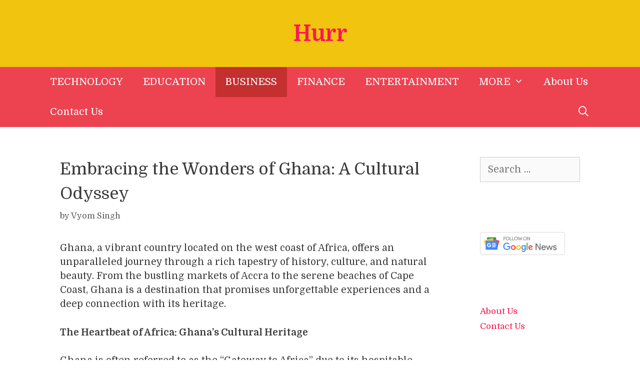

--- FILE ---
content_type: text/html; charset=utf-8
request_url: https://www.google.com/recaptcha/api2/aframe
body_size: 265
content:
<!DOCTYPE HTML><html><head><meta http-equiv="content-type" content="text/html; charset=UTF-8"></head><body><script nonce="g3Bhw0L31RrbcodjWrAo9Q">/** Anti-fraud and anti-abuse applications only. See google.com/recaptcha */ try{var clients={'sodar':'https://pagead2.googlesyndication.com/pagead/sodar?'};window.addEventListener("message",function(a){try{if(a.source===window.parent){var b=JSON.parse(a.data);var c=clients[b['id']];if(c){var d=document.createElement('img');d.src=c+b['params']+'&rc='+(localStorage.getItem("rc::a")?sessionStorage.getItem("rc::b"):"");window.document.body.appendChild(d);sessionStorage.setItem("rc::e",parseInt(sessionStorage.getItem("rc::e")||0)+1);localStorage.setItem("rc::h",'1769900348707');}}}catch(b){}});window.parent.postMessage("_grecaptcha_ready", "*");}catch(b){}</script></body></html>